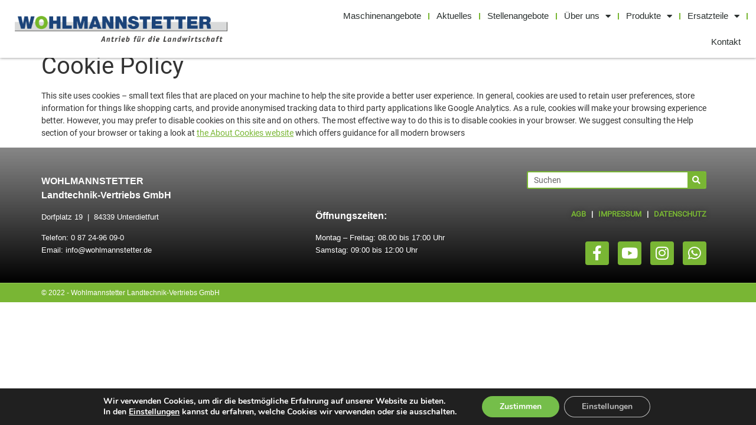

--- FILE ---
content_type: text/css
request_url: https://www.wohlmannstetter.de/wp-content/uploads/elementor/css/post-9660.css?ver=1743458419
body_size: 515
content:
.elementor-kit-9660{--e-global-color-primary:#1F4577;--e-global-color-secondary:#79B634;--e-global-color-text:#000000;--e-global-color-accent:#878787;--e-global-typography-primary-font-family:"Helvetica";--e-global-typography-primary-font-weight:600;--e-global-typography-secondary-font-family:"Helvetica";--e-global-typography-secondary-font-weight:400;--e-global-typography-text-font-family:"Helvetica";--e-global-typography-text-font-size:14px;--e-global-typography-text-font-weight:normal;--e-global-typography-text-font-style:normal;--e-global-typography-accent-font-family:"Helvetica";--e-global-typography-accent-font-weight:normal;font-size:14px;}.elementor-kit-9660 a{color:var( --e-global-color-secondary );}.elementor-kit-9660 a:hover{color:var( --e-global-color-accent );}.elementor-kit-9660 h2{font-size:28px;font-weight:600;}.elementor-kit-9660 h3{font-weight:600;}.elementor-section.elementor-section-boxed > .elementor-container{max-width:1160px;}.e-con{--container-max-width:1160px;}.elementor-widget:not(:last-child){margin-block-end:20px;}.elementor-element{--widgets-spacing:20px 20px;--widgets-spacing-row:20px;--widgets-spacing-column:20px;}{}h1.entry-title{display:var(--page-title-display);}.elementor-lightbox{--lightbox-ui-color:var( --e-global-color-secondary );}.site-header .site-branding{flex-direction:column;align-items:stretch;}.site-header{padding-inline-end:0px;padding-inline-start:0px;}.site-footer .site-branding{flex-direction:column;align-items:stretch;}@media(max-width:1200px){.elementor-section.elementor-section-boxed > .elementor-container{max-width:1024px;}.e-con{--container-max-width:1024px;}}@media(max-width:767px){.elementor-section.elementor-section-boxed > .elementor-container{max-width:767px;}.e-con{--container-max-width:767px;}}

--- FILE ---
content_type: text/css
request_url: https://www.wohlmannstetter.de/wp-content/uploads/elementor/css/post-9835.css?ver=1743458418
body_size: 1626
content:
.elementor-9835 .elementor-element.elementor-element-2b261a8:not(.elementor-motion-effects-element-type-background), .elementor-9835 .elementor-element.elementor-element-2b261a8 > .elementor-motion-effects-container > .elementor-motion-effects-layer{background-color:#FFFFFF;}.elementor-9835 .elementor-element.elementor-element-2b261a8 > .elementor-container{min-height:80px;}.elementor-9835 .elementor-element.elementor-element-2b261a8, .elementor-9835 .elementor-element.elementor-element-2b261a8 > .elementor-background-overlay{border-radius:0px 0px 1px 0px;}.elementor-9835 .elementor-element.elementor-element-2b261a8{box-shadow:0px 0px 5px 0px rgba(0,0,0,0.5);transition:background 0.3s, border 0.3s, border-radius 0.3s, box-shadow 0.3s;margin-top:0px;margin-bottom:0px;z-index:2;}.elementor-9835 .elementor-element.elementor-element-2b261a8 > .elementor-background-overlay{transition:background 0.3s, border-radius 0.3s, opacity 0.3s;}.elementor-9835 .elementor-element.elementor-element-e382835 > .elementor-element-populated{transition:background 0.3s, border 0.3s, border-radius 0.3s, box-shadow 0.3s;}.elementor-9835 .elementor-element.elementor-element-e382835 > .elementor-element-populated > .elementor-background-overlay{transition:background 0.3s, border-radius 0.3s, opacity 0.3s;}.elementor-widget-theme-site-logo .widget-image-caption{color:var( --e-global-color-text );font-family:var( --e-global-typography-text-font-family ), Sans-serif;font-size:var( --e-global-typography-text-font-size );font-weight:var( --e-global-typography-text-font-weight );font-style:var( --e-global-typography-text-font-style );}.elementor-9835 .elementor-element.elementor-element-54d313bb{width:initial;max-width:initial;align-self:center;text-align:left;}.elementor-9835 .elementor-element.elementor-element-54d313bb > .elementor-widget-container{margin:0px 20px 0px 20px;}.elementor-9835 .elementor-element.elementor-element-54d313bb img{max-width:360px;}.elementor-widget-nav-menu .elementor-nav-menu .elementor-item{font-family:var( --e-global-typography-primary-font-family ), Sans-serif;font-weight:var( --e-global-typography-primary-font-weight );}.elementor-widget-nav-menu .elementor-nav-menu--main .elementor-item{color:var( --e-global-color-text );fill:var( --e-global-color-text );}.elementor-widget-nav-menu .elementor-nav-menu--main .elementor-item:hover,
					.elementor-widget-nav-menu .elementor-nav-menu--main .elementor-item.elementor-item-active,
					.elementor-widget-nav-menu .elementor-nav-menu--main .elementor-item.highlighted,
					.elementor-widget-nav-menu .elementor-nav-menu--main .elementor-item:focus{color:var( --e-global-color-accent );fill:var( --e-global-color-accent );}.elementor-widget-nav-menu .elementor-nav-menu--main:not(.e--pointer-framed) .elementor-item:before,
					.elementor-widget-nav-menu .elementor-nav-menu--main:not(.e--pointer-framed) .elementor-item:after{background-color:var( --e-global-color-accent );}.elementor-widget-nav-menu .e--pointer-framed .elementor-item:before,
					.elementor-widget-nav-menu .e--pointer-framed .elementor-item:after{border-color:var( --e-global-color-accent );}.elementor-widget-nav-menu{--e-nav-menu-divider-color:var( --e-global-color-text );}.elementor-widget-nav-menu .elementor-nav-menu--dropdown .elementor-item, .elementor-widget-nav-menu .elementor-nav-menu--dropdown  .elementor-sub-item{font-family:var( --e-global-typography-accent-font-family ), Sans-serif;font-weight:var( --e-global-typography-accent-font-weight );}.elementor-9835 .elementor-element.elementor-element-767009b2{width:100%;max-width:100%;align-self:flex-end;--e-nav-menu-divider-content:"";--e-nav-menu-divider-style:solid;--e-nav-menu-divider-height:11px;--e-nav-menu-divider-color:var( --e-global-color-secondary );--nav-menu-icon-size:30px;}.elementor-9835 .elementor-element.elementor-element-767009b2 .elementor-menu-toggle{margin-left:auto;background-color:#1F457700;border-width:0px;border-radius:0px;}.elementor-9835 .elementor-element.elementor-element-767009b2 .elementor-nav-menu .elementor-item{font-size:15px;font-weight:500;}.elementor-9835 .elementor-element.elementor-element-767009b2 .elementor-nav-menu--main .elementor-item{color:#2a302f;fill:#2a302f;padding-left:12px;padding-right:12px;padding-top:12px;padding-bottom:12px;}.elementor-9835 .elementor-element.elementor-element-767009b2 .elementor-nav-menu--main .elementor-item:hover,
					.elementor-9835 .elementor-element.elementor-element-767009b2 .elementor-nav-menu--main .elementor-item.elementor-item-active,
					.elementor-9835 .elementor-element.elementor-element-767009b2 .elementor-nav-menu--main .elementor-item.highlighted,
					.elementor-9835 .elementor-element.elementor-element-767009b2 .elementor-nav-menu--main .elementor-item:focus{color:var( --e-global-color-secondary );fill:var( --e-global-color-secondary );}.elementor-9835 .elementor-element.elementor-element-767009b2 .elementor-nav-menu--main:not(.e--pointer-framed) .elementor-item:before,
					.elementor-9835 .elementor-element.elementor-element-767009b2 .elementor-nav-menu--main:not(.e--pointer-framed) .elementor-item:after{background-color:var( --e-global-color-secondary );}.elementor-9835 .elementor-element.elementor-element-767009b2 .e--pointer-framed .elementor-item:before,
					.elementor-9835 .elementor-element.elementor-element-767009b2 .e--pointer-framed .elementor-item:after{border-color:var( --e-global-color-secondary );}.elementor-9835 .elementor-element.elementor-element-767009b2 .elementor-nav-menu--main:not(.e--pointer-framed) .elementor-item.elementor-item-active:before,
					.elementor-9835 .elementor-element.elementor-element-767009b2 .elementor-nav-menu--main:not(.e--pointer-framed) .elementor-item.elementor-item-active:after{background-color:var( --e-global-color-secondary );}.elementor-9835 .elementor-element.elementor-element-767009b2 .e--pointer-framed .elementor-item.elementor-item-active:before,
					.elementor-9835 .elementor-element.elementor-element-767009b2 .e--pointer-framed .elementor-item.elementor-item-active:after{border-color:var( --e-global-color-secondary );}.elementor-9835 .elementor-element.elementor-element-767009b2 .e--pointer-framed .elementor-item:before{border-width:6px;}.elementor-9835 .elementor-element.elementor-element-767009b2 .e--pointer-framed.e--animation-draw .elementor-item:before{border-width:0 0 6px 6px;}.elementor-9835 .elementor-element.elementor-element-767009b2 .e--pointer-framed.e--animation-draw .elementor-item:after{border-width:6px 6px 0 0;}.elementor-9835 .elementor-element.elementor-element-767009b2 .e--pointer-framed.e--animation-corners .elementor-item:before{border-width:6px 0 0 6px;}.elementor-9835 .elementor-element.elementor-element-767009b2 .e--pointer-framed.e--animation-corners .elementor-item:after{border-width:0 6px 6px 0;}.elementor-9835 .elementor-element.elementor-element-767009b2 .e--pointer-underline .elementor-item:after,
					 .elementor-9835 .elementor-element.elementor-element-767009b2 .e--pointer-overline .elementor-item:before,
					 .elementor-9835 .elementor-element.elementor-element-767009b2 .e--pointer-double-line .elementor-item:before,
					 .elementor-9835 .elementor-element.elementor-element-767009b2 .e--pointer-double-line .elementor-item:after{height:6px;}.elementor-9835 .elementor-element.elementor-element-767009b2 .elementor-nav-menu--dropdown a, .elementor-9835 .elementor-element.elementor-element-767009b2 .elementor-menu-toggle{color:#000000;fill:#000000;}.elementor-9835 .elementor-element.elementor-element-767009b2 .elementor-nav-menu--dropdown{background-color:#F1F1F1;}.elementor-9835 .elementor-element.elementor-element-767009b2 .elementor-nav-menu--dropdown a:hover,
					.elementor-9835 .elementor-element.elementor-element-767009b2 .elementor-nav-menu--dropdown a.elementor-item-active,
					.elementor-9835 .elementor-element.elementor-element-767009b2 .elementor-nav-menu--dropdown a.highlighted,
					.elementor-9835 .elementor-element.elementor-element-767009b2 .elementor-menu-toggle:hover{color:#79B634;}.elementor-9835 .elementor-element.elementor-element-767009b2 .elementor-nav-menu--dropdown a:hover,
					.elementor-9835 .elementor-element.elementor-element-767009b2 .elementor-nav-menu--dropdown a.elementor-item-active,
					.elementor-9835 .elementor-element.elementor-element-767009b2 .elementor-nav-menu--dropdown a.highlighted{background-color:#FFFFFF;}.elementor-9835 .elementor-element.elementor-element-767009b2 .elementor-nav-menu--dropdown .elementor-item, .elementor-9835 .elementor-element.elementor-element-767009b2 .elementor-nav-menu--dropdown  .elementor-sub-item{font-size:15px;}.elementor-9835 .elementor-element.elementor-element-767009b2 .elementor-nav-menu--main .elementor-nav-menu--dropdown, .elementor-9835 .elementor-element.elementor-element-767009b2 .elementor-nav-menu__container.elementor-nav-menu--dropdown{box-shadow:0px 0px 10px 0px rgba(0,0,0,0.5);}.elementor-9835 .elementor-element.elementor-element-767009b2 .elementor-nav-menu--dropdown li:not(:last-child){border-style:solid;border-color:#FFFFFF;border-bottom-width:2px;}.elementor-9835 .elementor-element.elementor-element-767009b2 .elementor-nav-menu--main > .elementor-nav-menu > li > .elementor-nav-menu--dropdown, .elementor-9835 .elementor-element.elementor-element-767009b2 .elementor-nav-menu__container.elementor-nav-menu--dropdown{margin-top:0px !important;}.elementor-9835 .elementor-element.elementor-element-767009b2 div.elementor-menu-toggle{color:var( --e-global-color-secondary );}.elementor-9835 .elementor-element.elementor-element-767009b2 div.elementor-menu-toggle svg{fill:var( --e-global-color-secondary );}.elementor-9835 .elementor-element.elementor-element-767009b2 div.elementor-menu-toggle:hover{color:var( --e-global-color-primary );}.elementor-9835 .elementor-element.elementor-element-767009b2 div.elementor-menu-toggle:hover svg{fill:var( --e-global-color-primary );}.elementor-theme-builder-content-area{height:400px;}.elementor-location-header:before, .elementor-location-footer:before{content:"";display:table;clear:both;}@media(max-width:1200px){.elementor-bc-flex-widget .elementor-9835 .elementor-element.elementor-element-e382835.elementor-column .elementor-widget-wrap{align-items:center;}.elementor-9835 .elementor-element.elementor-element-e382835.elementor-column.elementor-element[data-element_type="column"] > .elementor-widget-wrap.elementor-element-populated{align-content:center;align-items:center;}.elementor-widget-theme-site-logo .widget-image-caption{font-size:var( --e-global-typography-text-font-size );}.elementor-9835 .elementor-element.elementor-element-54d313bb{align-self:center;}.elementor-bc-flex-widget .elementor-9835 .elementor-element.elementor-element-77b1c7f.elementor-column .elementor-widget-wrap{align-items:center;}.elementor-9835 .elementor-element.elementor-element-77b1c7f.elementor-column.elementor-element[data-element_type="column"] > .elementor-widget-wrap.elementor-element-populated{align-content:center;align-items:center;}.elementor-9835 .elementor-element.elementor-element-767009b2{width:100%;max-width:100%;}.elementor-9835 .elementor-element.elementor-element-767009b2 .elementor-nav-menu--main > .elementor-nav-menu > li > .elementor-nav-menu--dropdown, .elementor-9835 .elementor-element.elementor-element-767009b2 .elementor-nav-menu__container.elementor-nav-menu--dropdown{margin-top:0px !important;}}@media(min-width:768px){.elementor-9835 .elementor-element.elementor-element-e382835{width:39.332%;}.elementor-9835 .elementor-element.elementor-element-77b1c7f{width:60%;}}@media(max-width:1200px) and (min-width:768px){.elementor-9835 .elementor-element.elementor-element-e382835{width:75%;}.elementor-9835 .elementor-element.elementor-element-77b1c7f{width:25%;}}@media(max-width:767px){.elementor-9835 .elementor-element.elementor-element-2b261a8 > .elementor-container{min-height:40px;}.elementor-9835 .elementor-element.elementor-element-2b261a8{margin-top:0px;margin-bottom:0px;}.elementor-9835 .elementor-element.elementor-element-e382835{width:85%;}.elementor-widget-theme-site-logo .widget-image-caption{font-size:var( --e-global-typography-text-font-size );}.elementor-9835 .elementor-element.elementor-element-54d313bb > .elementor-widget-container{margin:10px 10px 10px 10px;}.elementor-9835 .elementor-element.elementor-element-54d313bb{--container-widget-width:100%;--container-widget-flex-grow:0;width:var( --container-widget-width, 100% );max-width:100%;}.elementor-9835 .elementor-element.elementor-element-54d313bb img{width:350px;max-width:90%;}.elementor-9835 .elementor-element.elementor-element-77b1c7f{width:15%;}.elementor-9835 .elementor-element.elementor-element-767009b2 > .elementor-widget-container{margin:0px 10px 0px 0px;}.elementor-9835 .elementor-element.elementor-element-767009b2 .elementor-nav-menu--dropdown a{padding-left:25px;padding-right:25px;padding-top:18px;padding-bottom:18px;}.elementor-9835 .elementor-element.elementor-element-767009b2 .elementor-nav-menu--main > .elementor-nav-menu > li > .elementor-nav-menu--dropdown, .elementor-9835 .elementor-element.elementor-element-767009b2 .elementor-nav-menu__container.elementor-nav-menu--dropdown{margin-top:8px !important;}.elementor-9835 .elementor-element.elementor-element-767009b2{--nav-menu-icon-size:28px;}}

--- FILE ---
content_type: text/css
request_url: https://www.wohlmannstetter.de/wp-content/uploads/elementor/css/post-9858.css?ver=1743458418
body_size: 1692
content:
.elementor-9858 .elementor-element.elementor-element-06da8e3:not(.elementor-motion-effects-element-type-background), .elementor-9858 .elementor-element.elementor-element-06da8e3 > .elementor-motion-effects-container > .elementor-motion-effects-layer{background-color:transparent;background-image:linear-gradient(180deg, var( --e-global-color-accent ) 0%, var( --e-global-color-text ) 100%);}.elementor-9858 .elementor-element.elementor-element-06da8e3{transition:background 0.3s, border 0.3s, border-radius 0.3s, box-shadow 0.3s;padding:030px 0px 20px 0px;}.elementor-9858 .elementor-element.elementor-element-06da8e3 > .elementor-background-overlay{transition:background 0.3s, border-radius 0.3s, opacity 0.3s;}.elementor-bc-flex-widget .elementor-9858 .elementor-element.elementor-element-596e50b.elementor-column .elementor-widget-wrap{align-items:flex-end;}.elementor-9858 .elementor-element.elementor-element-596e50b.elementor-column.elementor-element[data-element_type="column"] > .elementor-widget-wrap.elementor-element-populated{align-content:flex-end;align-items:flex-end;}.elementor-widget-text-editor{font-family:var( --e-global-typography-text-font-family ), Sans-serif;font-size:var( --e-global-typography-text-font-size );font-weight:var( --e-global-typography-text-font-weight );font-style:var( --e-global-typography-text-font-style );color:var( --e-global-color-text );}.elementor-widget-text-editor.elementor-drop-cap-view-stacked .elementor-drop-cap{background-color:var( --e-global-color-primary );}.elementor-widget-text-editor.elementor-drop-cap-view-framed .elementor-drop-cap, .elementor-widget-text-editor.elementor-drop-cap-view-default .elementor-drop-cap{color:var( --e-global-color-primary );border-color:var( --e-global-color-primary );}.elementor-bc-flex-widget .elementor-9858 .elementor-element.elementor-element-4d0d8d6.elementor-column .elementor-widget-wrap{align-items:flex-end;}.elementor-9858 .elementor-element.elementor-element-4d0d8d6.elementor-column.elementor-element[data-element_type="column"] > .elementor-widget-wrap.elementor-element-populated{align-content:flex-end;align-items:flex-end;}.elementor-bc-flex-widget .elementor-9858 .elementor-element.elementor-element-540bbf2.elementor-column .elementor-widget-wrap{align-items:flex-end;}.elementor-9858 .elementor-element.elementor-element-540bbf2.elementor-column.elementor-element[data-element_type="column"] > .elementor-widget-wrap.elementor-element-populated{align-content:flex-end;align-items:flex-end;}.elementor-9858 .elementor-element.elementor-element-540bbf2 > .elementor-element-populated{margin:0px 10px 0px 10px;--e-column-margin-right:10px;--e-column-margin-left:10px;}.elementor-widget-search-form input[type="search"].elementor-search-form__input{font-family:var( --e-global-typography-text-font-family ), Sans-serif;font-size:var( --e-global-typography-text-font-size );font-weight:var( --e-global-typography-text-font-weight );font-style:var( --e-global-typography-text-font-style );}.elementor-widget-search-form .elementor-search-form__input,
					.elementor-widget-search-form .elementor-search-form__icon,
					.elementor-widget-search-form .elementor-lightbox .dialog-lightbox-close-button,
					.elementor-widget-search-form .elementor-lightbox .dialog-lightbox-close-button:hover,
					.elementor-widget-search-form.elementor-search-form--skin-full_screen input[type="search"].elementor-search-form__input{color:var( --e-global-color-text );fill:var( --e-global-color-text );}.elementor-widget-search-form .elementor-search-form__submit{font-family:var( --e-global-typography-text-font-family ), Sans-serif;font-size:var( --e-global-typography-text-font-size );font-weight:var( --e-global-typography-text-font-weight );font-style:var( --e-global-typography-text-font-style );background-color:var( --e-global-color-secondary );}.elementor-9858 .elementor-element.elementor-element-e8ac7c7{width:100%;max-width:100%;}.elementor-9858 .elementor-element.elementor-element-e8ac7c7 > .elementor-widget-container{margin:0px 0px 0px 0px;}.elementor-9858 .elementor-element.elementor-element-e8ac7c7 .elementor-search-form__container{min-height:30px;}.elementor-9858 .elementor-element.elementor-element-e8ac7c7 .elementor-search-form__submit{min-width:30px;}body:not(.rtl) .elementor-9858 .elementor-element.elementor-element-e8ac7c7 .elementor-search-form__icon{padding-left:calc(30px / 3);}body.rtl .elementor-9858 .elementor-element.elementor-element-e8ac7c7 .elementor-search-form__icon{padding-right:calc(30px / 3);}.elementor-9858 .elementor-element.elementor-element-e8ac7c7 .elementor-search-form__input, .elementor-9858 .elementor-element.elementor-element-e8ac7c7.elementor-search-form--button-type-text .elementor-search-form__submit{padding-left:calc(30px / 3);padding-right:calc(30px / 3);}.elementor-9858 .elementor-element.elementor-element-e8ac7c7 input[type="search"].elementor-search-form__input{font-family:"Roboto", Sans-serif;font-size:14px;font-weight:400;}.elementor-9858 .elementor-element.elementor-element-e8ac7c7:not(.elementor-search-form--skin-full_screen) .elementor-search-form__container{background-color:#FFFFFF;border-color:var( --e-global-color-secondary );border-width:2px 2px 2px 2px;border-radius:3px;}.elementor-9858 .elementor-element.elementor-element-e8ac7c7.elementor-search-form--skin-full_screen input[type="search"].elementor-search-form__input{background-color:#FFFFFF;border-color:var( --e-global-color-secondary );border-width:2px 2px 2px 2px;border-radius:3px;}.elementor-9858 .elementor-element.elementor-element-51e0aff > .elementor-widget-container{padding:010px 0px 0px 0px;}.elementor-9858 .elementor-element.elementor-element-51e0aff{font-family:"Roboto", Sans-serif;font-weight:400;text-shadow:0px 0px 10px rgba(0,0,0,0.3);}.elementor-9858 .elementor-element.elementor-element-3fc4ffd1{--grid-template-columns:repeat(4, auto);--icon-size:25px;--grid-column-gap:15px;--grid-row-gap:0px;}.elementor-9858 .elementor-element.elementor-element-3fc4ffd1 .elementor-widget-container{text-align:right;}.elementor-9858 .elementor-element.elementor-element-3fc4ffd1 > .elementor-widget-container{padding:0px 0px 0px 0px;}.elementor-9858 .elementor-element.elementor-element-3fc4ffd1 .elementor-social-icon{background-color:var( --e-global-color-secondary );--icon-padding:0.3em;}.elementor-9858 .elementor-element.elementor-element-3fc4ffd1 .elementor-social-icon i{color:#ffffff;}.elementor-9858 .elementor-element.elementor-element-3fc4ffd1 .elementor-social-icon svg{fill:#ffffff;}.elementor-9858 .elementor-element.elementor-element-3fc4ffd1 .elementor-social-icon:hover{background-color:#ffffff;}.elementor-9858 .elementor-element.elementor-element-3fc4ffd1 .elementor-social-icon:hover i{color:#001c38;}.elementor-9858 .elementor-element.elementor-element-3fc4ffd1 .elementor-social-icon:hover svg{fill:#001c38;}.elementor-9858 .elementor-element.elementor-element-610338e2 > .elementor-container > .elementor-column > .elementor-widget-wrap{align-content:center;align-items:center;}.elementor-9858 .elementor-element.elementor-element-610338e2:not(.elementor-motion-effects-element-type-background), .elementor-9858 .elementor-element.elementor-element-610338e2 > .elementor-motion-effects-container > .elementor-motion-effects-layer{background-color:var( --e-global-color-secondary );}.elementor-9858 .elementor-element.elementor-element-610338e2 > .elementor-container{min-height:20px;}.elementor-9858 .elementor-element.elementor-element-610338e2{border-style:solid;border-width:1px 0px 0px 0px;border-color:rgba(255,255,255,0.19);transition:background 0.3s, border 0.3s, border-radius 0.3s, box-shadow 0.3s;}.elementor-9858 .elementor-element.elementor-element-610338e2 > .elementor-background-overlay{transition:background 0.3s, border-radius 0.3s, opacity 0.3s;}.elementor-widget-heading .elementor-heading-title{font-family:var( --e-global-typography-primary-font-family ), Sans-serif;font-weight:var( --e-global-typography-primary-font-weight );color:var( --e-global-color-primary );}.elementor-9858 .elementor-element.elementor-element-4115a6b0{text-align:left;}.elementor-9858 .elementor-element.elementor-element-4115a6b0 .elementor-heading-title{font-size:12px;font-weight:300;color:#FFFFFF;}.elementor-theme-builder-content-area{height:400px;}.elementor-location-header:before, .elementor-location-footer:before{content:"";display:table;clear:both;}@media(min-width:768px){.elementor-9858 .elementor-element.elementor-element-596e50b{width:40%;}.elementor-9858 .elementor-element.elementor-element-4d0d8d6{width:30%;}.elementor-9858 .elementor-element.elementor-element-540bbf2{width:29.664%;}}@media(max-width:1200px){.elementor-widget-text-editor{font-size:var( --e-global-typography-text-font-size );}.elementor-bc-flex-widget .elementor-9858 .elementor-element.elementor-element-540bbf2.elementor-column .elementor-widget-wrap{align-items:flex-end;}.elementor-9858 .elementor-element.elementor-element-540bbf2.elementor-column.elementor-element[data-element_type="column"] > .elementor-widget-wrap.elementor-element-populated{align-content:flex-end;align-items:flex-end;}.elementor-widget-search-form input[type="search"].elementor-search-form__input{font-size:var( --e-global-typography-text-font-size );}.elementor-widget-search-form .elementor-search-form__submit{font-size:var( --e-global-typography-text-font-size );}.elementor-9858 .elementor-element.elementor-element-3fc4ffd1 .elementor-widget-container{text-align:right;}.elementor-9858 .elementor-element.elementor-element-3fc4ffd1{--icon-size:20px;}.elementor-9858 .elementor-element.elementor-element-610338e2{padding:10px 20px 10px 20px;}}@media(max-width:767px){.elementor-widget-text-editor{font-size:var( --e-global-typography-text-font-size );}.elementor-widget-search-form input[type="search"].elementor-search-form__input{font-size:var( --e-global-typography-text-font-size );}.elementor-widget-search-form .elementor-search-form__submit{font-size:var( --e-global-typography-text-font-size );}.elementor-9858 .elementor-element.elementor-element-3fc4ffd1 .elementor-widget-container{text-align:right;}.elementor-9858 .elementor-element.elementor-element-3fc4ffd1{--icon-size:20px;}.elementor-9858 .elementor-element.elementor-element-610338e2 > .elementor-container{min-height:10px;}.elementor-9858 .elementor-element.elementor-element-610338e2{padding:10px 20px 10px 10px;}.elementor-9858 .elementor-element.elementor-element-18a04f22 > .elementor-element-populated{margin:0px 0px 0px 0px;--e-column-margin-right:0px;--e-column-margin-left:0px;padding:0px 0px 0px 0px;}.elementor-9858 .elementor-element.elementor-element-4115a6b0{text-align:center;}}/* Start Custom Fonts CSS */@font-face {
	font-family: 'Roboto';
	font-style: normal;
	font-weight: normal;
	font-display: auto;
	src: url('https://www.wohlmannstetter.de/wp-content/uploads/2022/10/roboto-v30-latin-regular.eot');
	src: url('https://www.wohlmannstetter.de/wp-content/uploads/2022/10/roboto-v30-latin-regular.eot?#iefix') format('embedded-opentype'),
		url('https://www.wohlmannstetter.de/wp-content/uploads/2022/10/roboto-v30-latin-regular.woff2') format('woff2'),
		url('https://www.wohlmannstetter.de/wp-content/uploads/2022/10/roboto-v30-latin-regular.woff') format('woff'),
		url('https://www.wohlmannstetter.de/wp-content/uploads/2022/10/roboto-v30-latin-regular.ttf') format('truetype'),
		url('https://www.wohlmannstetter.de/wp-content/uploads/2022/10/roboto-v30-latin-regular.svg#Roboto') format('svg');
}
/* End Custom Fonts CSS */

--- FILE ---
content_type: text/css
request_url: https://www.wohlmannstetter.de/wp-content/uploads/elementor/css/post-16136.css?ver=1743458418
body_size: 628
content:
.elementor-16136 .elementor-element.elementor-element-15a585d{margin-top:0px;margin-bottom:0px;padding:0px 0px 0px 0px;}.elementor-16136 .elementor-element.elementor-element-f28daff:not(.elementor-motion-effects-element-type-background) > .elementor-widget-wrap, .elementor-16136 .elementor-element.elementor-element-f28daff > .elementor-widget-wrap > .elementor-motion-effects-container > .elementor-motion-effects-layer{background-color:var( --e-global-color-text );}.elementor-16136 .elementor-element.elementor-element-f28daff > .elementor-widget-wrap > .elementor-widget:not(.elementor-widget__width-auto):not(.elementor-widget__width-initial):not(:last-child):not(.elementor-absolute){margin-bottom:0px;}.elementor-16136 .elementor-element.elementor-element-f28daff > .elementor-element-populated{transition:background 0.3s, border 0.3s, border-radius 0.3s, box-shadow 0.3s;margin:0px 0px 0px 0px;--e-column-margin-right:0px;--e-column-margin-left:0px;padding:0px 0px 0px 0px;}.elementor-16136 .elementor-element.elementor-element-f28daff > .elementor-element-populated > .elementor-background-overlay{transition:background 0.3s, border-radius 0.3s, opacity 0.3s;}.elementor-widget-image .widget-image-caption{color:var( --e-global-color-text );font-family:var( --e-global-typography-text-font-family ), Sans-serif;font-size:var( --e-global-typography-text-font-size );font-weight:var( --e-global-typography-text-font-weight );font-style:var( --e-global-typography-text-font-style );}.elementor-16136 .elementor-element.elementor-element-f4e7d48 > .elementor-widget-container{margin:0px 0px 0px 0px;padding:0px 0px 0px 0px;}#elementor-popup-modal-16136{background-color:rgba(0,0,0,.8);justify-content:center;align-items:center;pointer-events:all;}#elementor-popup-modal-16136 .dialog-message{width:500px;height:auto;}#elementor-popup-modal-16136 .dialog-close-button{display:flex;}#elementor-popup-modal-16136 .dialog-widget-content{box-shadow:2px 8px 23px 3px rgba(0,0,0,0.2);}@media(min-width:768px){.elementor-16136 .elementor-element.elementor-element-f28daff{width:100%;}}@media(max-width:1200px){.elementor-widget-image .widget-image-caption{font-size:var( --e-global-typography-text-font-size );}}@media(max-width:767px){.elementor-widget-image .widget-image-caption{font-size:var( --e-global-typography-text-font-size );}}